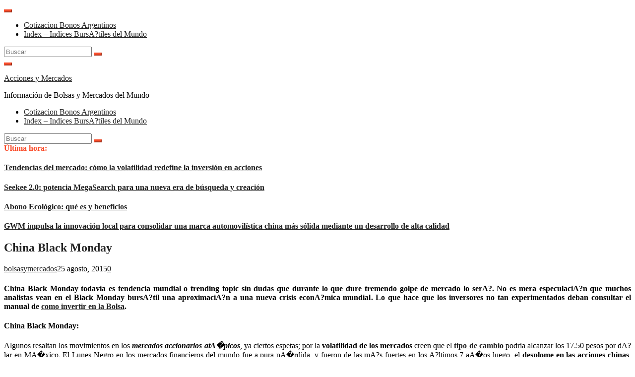

--- FILE ---
content_type: text/html; charset=UTF-8
request_url: https://accionesymercados.com.ar/china-black-monday/
body_size: 15015
content:
<!DOCTYPE html>
<html lang="es">
<head>
<meta charset="UTF-8">
<meta name="viewport" content="width=device-width, initial-scale=1">
<link rel="profile" href="http://gmpg.org/xfn/11">

<title>China Black Monday &#8211; Acciones y Mercados</title>
<meta name='robots' content='max-image-preview:large' />
<link rel='dns-prefetch' href='//fonts.googleapis.com' />
<link rel="alternate" type="application/rss+xml" title="Acciones y Mercados &raquo; Feed" href="https://accionesymercados.com.ar/feed/" />
<link rel="alternate" type="application/rss+xml" title="Acciones y Mercados &raquo; Feed de los comentarios" href="https://accionesymercados.com.ar/comments/feed/" />
<link rel="alternate" type="application/rss+xml" title="Acciones y Mercados &raquo; Comentario China Black Monday del feed" href="https://accionesymercados.com.ar/china-black-monday/feed/" />
<link rel="alternate" title="oEmbed (JSON)" type="application/json+oembed" href="https://accionesymercados.com.ar/wp-json/oembed/1.0/embed?url=https%3A%2F%2Faccionesymercados.com.ar%2Fchina-black-monday%2F" />
<link rel="alternate" title="oEmbed (XML)" type="text/xml+oembed" href="https://accionesymercados.com.ar/wp-json/oembed/1.0/embed?url=https%3A%2F%2Faccionesymercados.com.ar%2Fchina-black-monday%2F&#038;format=xml" />
<style id='wp-img-auto-sizes-contain-inline-css' type='text/css'>
img:is([sizes=auto i],[sizes^="auto," i]){contain-intrinsic-size:3000px 1500px}
/*# sourceURL=wp-img-auto-sizes-contain-inline-css */
</style>
<style id='wp-emoji-styles-inline-css' type='text/css'>

	img.wp-smiley, img.emoji {
		display: inline !important;
		border: none !important;
		box-shadow: none !important;
		height: 1em !important;
		width: 1em !important;
		margin: 0 0.07em !important;
		vertical-align: -0.1em !important;
		background: none !important;
		padding: 0 !important;
	}
/*# sourceURL=wp-emoji-styles-inline-css */
</style>
<style id='wp-block-library-inline-css' type='text/css'>
:root{--wp-block-synced-color:#7a00df;--wp-block-synced-color--rgb:122,0,223;--wp-bound-block-color:var(--wp-block-synced-color);--wp-editor-canvas-background:#ddd;--wp-admin-theme-color:#007cba;--wp-admin-theme-color--rgb:0,124,186;--wp-admin-theme-color-darker-10:#006ba1;--wp-admin-theme-color-darker-10--rgb:0,107,160.5;--wp-admin-theme-color-darker-20:#005a87;--wp-admin-theme-color-darker-20--rgb:0,90,135;--wp-admin-border-width-focus:2px}@media (min-resolution:192dpi){:root{--wp-admin-border-width-focus:1.5px}}.wp-element-button{cursor:pointer}:root .has-very-light-gray-background-color{background-color:#eee}:root .has-very-dark-gray-background-color{background-color:#313131}:root .has-very-light-gray-color{color:#eee}:root .has-very-dark-gray-color{color:#313131}:root .has-vivid-green-cyan-to-vivid-cyan-blue-gradient-background{background:linear-gradient(135deg,#00d084,#0693e3)}:root .has-purple-crush-gradient-background{background:linear-gradient(135deg,#34e2e4,#4721fb 50%,#ab1dfe)}:root .has-hazy-dawn-gradient-background{background:linear-gradient(135deg,#faaca8,#dad0ec)}:root .has-subdued-olive-gradient-background{background:linear-gradient(135deg,#fafae1,#67a671)}:root .has-atomic-cream-gradient-background{background:linear-gradient(135deg,#fdd79a,#004a59)}:root .has-nightshade-gradient-background{background:linear-gradient(135deg,#330968,#31cdcf)}:root .has-midnight-gradient-background{background:linear-gradient(135deg,#020381,#2874fc)}:root{--wp--preset--font-size--normal:16px;--wp--preset--font-size--huge:42px}.has-regular-font-size{font-size:1em}.has-larger-font-size{font-size:2.625em}.has-normal-font-size{font-size:var(--wp--preset--font-size--normal)}.has-huge-font-size{font-size:var(--wp--preset--font-size--huge)}.has-text-align-center{text-align:center}.has-text-align-left{text-align:left}.has-text-align-right{text-align:right}.has-fit-text{white-space:nowrap!important}#end-resizable-editor-section{display:none}.aligncenter{clear:both}.items-justified-left{justify-content:flex-start}.items-justified-center{justify-content:center}.items-justified-right{justify-content:flex-end}.items-justified-space-between{justify-content:space-between}.screen-reader-text{border:0;clip-path:inset(50%);height:1px;margin:-1px;overflow:hidden;padding:0;position:absolute;width:1px;word-wrap:normal!important}.screen-reader-text:focus{background-color:#ddd;clip-path:none;color:#444;display:block;font-size:1em;height:auto;left:5px;line-height:normal;padding:15px 23px 14px;text-decoration:none;top:5px;width:auto;z-index:100000}html :where(.has-border-color){border-style:solid}html :where([style*=border-top-color]){border-top-style:solid}html :where([style*=border-right-color]){border-right-style:solid}html :where([style*=border-bottom-color]){border-bottom-style:solid}html :where([style*=border-left-color]){border-left-style:solid}html :where([style*=border-width]){border-style:solid}html :where([style*=border-top-width]){border-top-style:solid}html :where([style*=border-right-width]){border-right-style:solid}html :where([style*=border-bottom-width]){border-bottom-style:solid}html :where([style*=border-left-width]){border-left-style:solid}html :where(img[class*=wp-image-]){height:auto;max-width:100%}:where(figure){margin:0 0 1em}html :where(.is-position-sticky){--wp-admin--admin-bar--position-offset:var(--wp-admin--admin-bar--height,0px)}@media screen and (max-width:600px){html :where(.is-position-sticky){--wp-admin--admin-bar--position-offset:0px}}

/*# sourceURL=wp-block-library-inline-css */
</style><style id='global-styles-inline-css' type='text/css'>
:root{--wp--preset--aspect-ratio--square: 1;--wp--preset--aspect-ratio--4-3: 4/3;--wp--preset--aspect-ratio--3-4: 3/4;--wp--preset--aspect-ratio--3-2: 3/2;--wp--preset--aspect-ratio--2-3: 2/3;--wp--preset--aspect-ratio--16-9: 16/9;--wp--preset--aspect-ratio--9-16: 9/16;--wp--preset--color--black: #000000;--wp--preset--color--cyan-bluish-gray: #abb8c3;--wp--preset--color--white: #ffffff;--wp--preset--color--pale-pink: #f78da7;--wp--preset--color--vivid-red: #cf2e2e;--wp--preset--color--luminous-vivid-orange: #ff6900;--wp--preset--color--luminous-vivid-amber: #fcb900;--wp--preset--color--light-green-cyan: #7bdcb5;--wp--preset--color--vivid-green-cyan: #00d084;--wp--preset--color--pale-cyan-blue: #8ed1fc;--wp--preset--color--vivid-cyan-blue: #0693e3;--wp--preset--color--vivid-purple: #9b51e0;--wp--preset--gradient--vivid-cyan-blue-to-vivid-purple: linear-gradient(135deg,rgb(6,147,227) 0%,rgb(155,81,224) 100%);--wp--preset--gradient--light-green-cyan-to-vivid-green-cyan: linear-gradient(135deg,rgb(122,220,180) 0%,rgb(0,208,130) 100%);--wp--preset--gradient--luminous-vivid-amber-to-luminous-vivid-orange: linear-gradient(135deg,rgb(252,185,0) 0%,rgb(255,105,0) 100%);--wp--preset--gradient--luminous-vivid-orange-to-vivid-red: linear-gradient(135deg,rgb(255,105,0) 0%,rgb(207,46,46) 100%);--wp--preset--gradient--very-light-gray-to-cyan-bluish-gray: linear-gradient(135deg,rgb(238,238,238) 0%,rgb(169,184,195) 100%);--wp--preset--gradient--cool-to-warm-spectrum: linear-gradient(135deg,rgb(74,234,220) 0%,rgb(151,120,209) 20%,rgb(207,42,186) 40%,rgb(238,44,130) 60%,rgb(251,105,98) 80%,rgb(254,248,76) 100%);--wp--preset--gradient--blush-light-purple: linear-gradient(135deg,rgb(255,206,236) 0%,rgb(152,150,240) 100%);--wp--preset--gradient--blush-bordeaux: linear-gradient(135deg,rgb(254,205,165) 0%,rgb(254,45,45) 50%,rgb(107,0,62) 100%);--wp--preset--gradient--luminous-dusk: linear-gradient(135deg,rgb(255,203,112) 0%,rgb(199,81,192) 50%,rgb(65,88,208) 100%);--wp--preset--gradient--pale-ocean: linear-gradient(135deg,rgb(255,245,203) 0%,rgb(182,227,212) 50%,rgb(51,167,181) 100%);--wp--preset--gradient--electric-grass: linear-gradient(135deg,rgb(202,248,128) 0%,rgb(113,206,126) 100%);--wp--preset--gradient--midnight: linear-gradient(135deg,rgb(2,3,129) 0%,rgb(40,116,252) 100%);--wp--preset--font-size--small: 13px;--wp--preset--font-size--medium: 20px;--wp--preset--font-size--large: 36px;--wp--preset--font-size--x-large: 42px;--wp--preset--spacing--20: 0.44rem;--wp--preset--spacing--30: 0.67rem;--wp--preset--spacing--40: 1rem;--wp--preset--spacing--50: 1.5rem;--wp--preset--spacing--60: 2.25rem;--wp--preset--spacing--70: 3.38rem;--wp--preset--spacing--80: 5.06rem;--wp--preset--shadow--natural: 6px 6px 9px rgba(0, 0, 0, 0.2);--wp--preset--shadow--deep: 12px 12px 50px rgba(0, 0, 0, 0.4);--wp--preset--shadow--sharp: 6px 6px 0px rgba(0, 0, 0, 0.2);--wp--preset--shadow--outlined: 6px 6px 0px -3px rgb(255, 255, 255), 6px 6px rgb(0, 0, 0);--wp--preset--shadow--crisp: 6px 6px 0px rgb(0, 0, 0);}:where(.is-layout-flex){gap: 0.5em;}:where(.is-layout-grid){gap: 0.5em;}body .is-layout-flex{display: flex;}.is-layout-flex{flex-wrap: wrap;align-items: center;}.is-layout-flex > :is(*, div){margin: 0;}body .is-layout-grid{display: grid;}.is-layout-grid > :is(*, div){margin: 0;}:where(.wp-block-columns.is-layout-flex){gap: 2em;}:where(.wp-block-columns.is-layout-grid){gap: 2em;}:where(.wp-block-post-template.is-layout-flex){gap: 1.25em;}:where(.wp-block-post-template.is-layout-grid){gap: 1.25em;}.has-black-color{color: var(--wp--preset--color--black) !important;}.has-cyan-bluish-gray-color{color: var(--wp--preset--color--cyan-bluish-gray) !important;}.has-white-color{color: var(--wp--preset--color--white) !important;}.has-pale-pink-color{color: var(--wp--preset--color--pale-pink) !important;}.has-vivid-red-color{color: var(--wp--preset--color--vivid-red) !important;}.has-luminous-vivid-orange-color{color: var(--wp--preset--color--luminous-vivid-orange) !important;}.has-luminous-vivid-amber-color{color: var(--wp--preset--color--luminous-vivid-amber) !important;}.has-light-green-cyan-color{color: var(--wp--preset--color--light-green-cyan) !important;}.has-vivid-green-cyan-color{color: var(--wp--preset--color--vivid-green-cyan) !important;}.has-pale-cyan-blue-color{color: var(--wp--preset--color--pale-cyan-blue) !important;}.has-vivid-cyan-blue-color{color: var(--wp--preset--color--vivid-cyan-blue) !important;}.has-vivid-purple-color{color: var(--wp--preset--color--vivid-purple) !important;}.has-black-background-color{background-color: var(--wp--preset--color--black) !important;}.has-cyan-bluish-gray-background-color{background-color: var(--wp--preset--color--cyan-bluish-gray) !important;}.has-white-background-color{background-color: var(--wp--preset--color--white) !important;}.has-pale-pink-background-color{background-color: var(--wp--preset--color--pale-pink) !important;}.has-vivid-red-background-color{background-color: var(--wp--preset--color--vivid-red) !important;}.has-luminous-vivid-orange-background-color{background-color: var(--wp--preset--color--luminous-vivid-orange) !important;}.has-luminous-vivid-amber-background-color{background-color: var(--wp--preset--color--luminous-vivid-amber) !important;}.has-light-green-cyan-background-color{background-color: var(--wp--preset--color--light-green-cyan) !important;}.has-vivid-green-cyan-background-color{background-color: var(--wp--preset--color--vivid-green-cyan) !important;}.has-pale-cyan-blue-background-color{background-color: var(--wp--preset--color--pale-cyan-blue) !important;}.has-vivid-cyan-blue-background-color{background-color: var(--wp--preset--color--vivid-cyan-blue) !important;}.has-vivid-purple-background-color{background-color: var(--wp--preset--color--vivid-purple) !important;}.has-black-border-color{border-color: var(--wp--preset--color--black) !important;}.has-cyan-bluish-gray-border-color{border-color: var(--wp--preset--color--cyan-bluish-gray) !important;}.has-white-border-color{border-color: var(--wp--preset--color--white) !important;}.has-pale-pink-border-color{border-color: var(--wp--preset--color--pale-pink) !important;}.has-vivid-red-border-color{border-color: var(--wp--preset--color--vivid-red) !important;}.has-luminous-vivid-orange-border-color{border-color: var(--wp--preset--color--luminous-vivid-orange) !important;}.has-luminous-vivid-amber-border-color{border-color: var(--wp--preset--color--luminous-vivid-amber) !important;}.has-light-green-cyan-border-color{border-color: var(--wp--preset--color--light-green-cyan) !important;}.has-vivid-green-cyan-border-color{border-color: var(--wp--preset--color--vivid-green-cyan) !important;}.has-pale-cyan-blue-border-color{border-color: var(--wp--preset--color--pale-cyan-blue) !important;}.has-vivid-cyan-blue-border-color{border-color: var(--wp--preset--color--vivid-cyan-blue) !important;}.has-vivid-purple-border-color{border-color: var(--wp--preset--color--vivid-purple) !important;}.has-vivid-cyan-blue-to-vivid-purple-gradient-background{background: var(--wp--preset--gradient--vivid-cyan-blue-to-vivid-purple) !important;}.has-light-green-cyan-to-vivid-green-cyan-gradient-background{background: var(--wp--preset--gradient--light-green-cyan-to-vivid-green-cyan) !important;}.has-luminous-vivid-amber-to-luminous-vivid-orange-gradient-background{background: var(--wp--preset--gradient--luminous-vivid-amber-to-luminous-vivid-orange) !important;}.has-luminous-vivid-orange-to-vivid-red-gradient-background{background: var(--wp--preset--gradient--luminous-vivid-orange-to-vivid-red) !important;}.has-very-light-gray-to-cyan-bluish-gray-gradient-background{background: var(--wp--preset--gradient--very-light-gray-to-cyan-bluish-gray) !important;}.has-cool-to-warm-spectrum-gradient-background{background: var(--wp--preset--gradient--cool-to-warm-spectrum) !important;}.has-blush-light-purple-gradient-background{background: var(--wp--preset--gradient--blush-light-purple) !important;}.has-blush-bordeaux-gradient-background{background: var(--wp--preset--gradient--blush-bordeaux) !important;}.has-luminous-dusk-gradient-background{background: var(--wp--preset--gradient--luminous-dusk) !important;}.has-pale-ocean-gradient-background{background: var(--wp--preset--gradient--pale-ocean) !important;}.has-electric-grass-gradient-background{background: var(--wp--preset--gradient--electric-grass) !important;}.has-midnight-gradient-background{background: var(--wp--preset--gradient--midnight) !important;}.has-small-font-size{font-size: var(--wp--preset--font-size--small) !important;}.has-medium-font-size{font-size: var(--wp--preset--font-size--medium) !important;}.has-large-font-size{font-size: var(--wp--preset--font-size--large) !important;}.has-x-large-font-size{font-size: var(--wp--preset--font-size--x-large) !important;}
/*# sourceURL=global-styles-inline-css */
</style>

<style id='classic-theme-styles-inline-css' type='text/css'>
/*! This file is auto-generated */
.wp-block-button__link{color:#fff;background-color:#32373c;border-radius:9999px;box-shadow:none;text-decoration:none;padding:calc(.667em + 2px) calc(1.333em + 2px);font-size:1.125em}.wp-block-file__button{background:#32373c;color:#fff;text-decoration:none}
/*# sourceURL=/wp-includes/css/classic-themes.min.css */
</style>
<link rel='stylesheet' id='glob-fonts-css' href='https://fonts.googleapis.com/css?family=Open+Sans%3A400%2C400i%2C600%2C600i%7CRoboto%3A300%2C400%2C400italic%2C500%2C500italic%2C700&#038;ver=0.1.4#038;subset=latin%2Clatin-ext' type='text/css' media='all' />
<link rel='stylesheet' id='font-awesome-css' href='https://accionesymercados.com.ar/wp-content/themes/glob/assets/css/font-awesome.min.css?ver=4.5' type='text/css' media='all' />
<link rel='stylesheet' id='glob-style-css' href='https://accionesymercados.com.ar/wp-content/themes/glob/style.css?ver=0.1.4' type='text/css' media='all' />
<style id='glob-style-inline-css' type='text/css'>

            a, .comments-area .logged-in-as a {
                color: #222222;
            }

            .header-breaking .breaking_text strong,
            a:hover,
            .social-links ul a:hover::before,
            .footer-widgets .widget a:hover,
            .entry-title:hover, .entry-title a:hover, h2.entry-title a:hover,
            .social-links ul a:hover
            {
                 color : #fa4c2a;
            }

            .block-slider .entry .entry-cat,
            .entry-footer .cat-links span, .entry-footer .tags-links span {
                background-color: #fa4c2a;
            }
            button, input[type="button"], input[type="reset"], input[type="submit"],
            .st-menu .btn-close-home .home-button,
            .st-menu .btn-close-home .close-button {
                background-color: #fa4c2a;
                border-color : #fa4c2a;
            }
            .widget_tag_cloud a:hover, .slick-arrow:hover { border-color : #fa4c2a;}

            .main-navigation li:hover > a,
            .main-navigation li.focus > a {
                 background-color : #fa4c2a;
            }
            .main-navigation a:hover,
            .main-navigation .current_page_item > a,
            .main-navigation .current-menu-item > a,
            .main-navigation .current_page_ancestor > a {
                background-color : #fa4c2a;
                color : #fff;
            }

            h2.entry-title a,
            h1.entry-title,
            .widget-title,
            .footer-staff-picks h3
            {
                color: #222222;
            }
            button:hover, input[type="button"]:hover,
            input[type="reset"]:hover,
            input[type="submit"]:hover,
            .st-menu .btn-close-home .home-button:hover,
            .st-menu .btn-close-home .close-button:hover {
                    background-color: #222222;
                    border-color: #222222;
            }
/*# sourceURL=glob-style-inline-css */
</style>
<script type="text/javascript" src="https://accionesymercados.com.ar/wp-includes/js/jquery/jquery.min.js?ver=3.7.1" id="jquery-core-js"></script>
<script type="text/javascript" src="https://accionesymercados.com.ar/wp-includes/js/jquery/jquery-migrate.min.js?ver=3.4.1" id="jquery-migrate-js"></script>
<script type="text/javascript" src="https://accionesymercados.com.ar/wp-content/themes/glob/assets/js/classie.js?ver=1" id="classie-js"></script>
<link rel="https://api.w.org/" href="https://accionesymercados.com.ar/wp-json/" /><link rel="alternate" title="JSON" type="application/json" href="https://accionesymercados.com.ar/wp-json/wp/v2/posts/2645" /><link rel="EditURI" type="application/rsd+xml" title="RSD" href="https://accionesymercados.com.ar/xmlrpc.php?rsd" />
<meta name="generator" content="WordPress 6.9" />
<link rel="canonical" href="https://accionesymercados.com.ar/china-black-monday/" />
<link rel='shortlink' href='https://accionesymercados.com.ar/?p=2645' />
<style type="text/css">.recentcomments a{display:inline !important;padding:0 !important;margin:0 !important;}</style><meta name="getlinko-verify-code" content="getlinko-verify-418149c53a94934b3304ee9e8d7470d503eb5877"/>

<script async src="//get.optad360.io/sf/5d0f3fb5-0d53-4b54-8c0a-efca54d3610c/plugin.min.js"></script>

<!-- Global site tag (gtag.js) - Google Analytics -->
<script async src="https://www.googletagmanager.com/gtag/js?id=UA-34007828-48"></script>
<script>
  window.dataLayer = window.dataLayer || [];
  function gtag(){dataLayer.push(arguments);}
  gtag('js', new Date());

  gtag('config', 'UA-34007828-48');
</script>

<meta name="lh-site-verification" content="de288fe869dbbbdd91c4" />



</head>

<body class="wp-singular post-template-default single single-post postid-2645 single-format-standard wp-theme-glob group-blog">

<div id="page" class="site">
	<a class="skip-link screen-reader-text" href="#main">Saltar al contenido</a>

	<!-- begin .header-mobile-menu -->
	<nav class="st-menu st-effect-1" id="menu-3">
		<div class="btn-close-home">
			<button class="close-button" id="closemenu"></button>
			<a href="https://accionesymercados.com.ar/" class="home-button"><i class="fa fa-home"></i></a>
		</div>
		<div class="menu"><ul>
<li class="page_item page-item-1806"><a href="https://accionesymercados.com.ar/cotizacion-bonos-argentinos/">Cotizacion Bonos Argentinos</a></li>
<li class="page_item page-item-74"><a href="https://accionesymercados.com.ar/index-indices-bursatiles-del-mundo/">Index &#8211; Indices BursA?tiles del Mundo</a></li>
</ul></div>
		<form role="search" method="get" id="searchform" class="search-form" action="https://accionesymercados.com.ar/" >
	    <label for="s">
			<span class="screen-reader-text">Buscar:</span>
			<input type="text" class="search-field" placeholder="Buscar" value="" name="s" id="s" />
		</label>
		<button type="submit" class="search-submit">
	        <i class="fa fa-search"></i>
	    </button>
	    </form>	</nav>
	<!-- end .header-mobile-menu -->

	<header id="masthead" class="site-header site-identity-left" role="banner">

		<div class="container">
			<button class="top-mobile-menu-button mobile-menu-button" data-effect="st-effect-1" type="button"><i class="fa fa-bars"></i></button>
            <div id="site-branding">
                    <div class="site-branding show-site-title show-tagline">
                                    <p class="site-title"><a href="https://accionesymercados.com.ar/" rel="home">Acciones y Mercados</a></p>
                                        <p class="site-description">Información de Bolsas y Mercados del Mundo</p>
                        </div><!-- .site-branding -->
                </div>

			<div class="site-header-sidebar">
							</div>
		</div>

	</header><!-- #masthead -->


	<div class="navigation-wrapper nav-layout-boxed">
		<div class="container">
			<div class="navigation-search-wrapper clear">
				<nav id="site-navigation" class="main-navigation" role="navigation">
						<div id="primary-menu" class="menu"><ul>
<li class="page_item page-item-1806"><a href="https://accionesymercados.com.ar/cotizacion-bonos-argentinos/">Cotizacion Bonos Argentinos</a></li>
<li class="page_item page-item-74"><a href="https://accionesymercados.com.ar/index-indices-bursatiles-del-mundo/">Index &#8211; Indices BursA?tiles del Mundo</a></li>
</ul></div>
				</nav><!-- #site-navigation -->
				<div class="nav-search">
					<div class="search-icon"><i class="fa fa-search"></i></div>
					<div class="dropdown-search">
						<form role="search" method="get" id="searchform" class="search-form" action="https://accionesymercados.com.ar/" >
	    <label for="s">
			<span class="screen-reader-text">Buscar:</span>
			<input type="text" class="search-field" placeholder="Buscar" value="" name="s" id="s" />
		</label>
		<button type="submit" class="search-submit">
	        <i class="fa fa-search"></i>
	    </button>
	    </form>					</div>
				</div>
			</div>
		</div>
	</div>

                <div class="breaking_wrapper breaking-layout-boxed nav-boxed">
                <div class="container ">
                    <div class="trending_wrapper trending_widget header-breaking">
                                                <div class="breaking_text"><strong><i class="fa fa-star"></i> <span>Última hora:</span></strong></div>
                                                <div class="trending_slider_wrapper">
                            <div class="breaking_slider">
                                                                    <article class="entry-breaking">
                                        <h4><a href="https://accionesymercados.com.ar/tendencias-del-mercado-como-la-volatilidad-redefine-la-inversion-en-acciones/" rel="bookmark" title="Tendencias del mercado: cómo la volatilidad redefine la inversión en acciones">Tendencias del mercado: cómo la volatilidad redefine la inversión en acciones</a></h4>
                                    </article>
                                                                    <article class="entry-breaking">
                                        <h4><a href="https://accionesymercados.com.ar/seekee-2-0-potencia-megasearch-para-una-nueva-era-de-busqueda-y-creacion/" rel="bookmark" title="Seekee 2.0: potencia MegaSearch para una nueva era de búsqueda y creación">Seekee 2.0: potencia MegaSearch para una nueva era de búsqueda y creación</a></h4>
                                    </article>
                                                                    <article class="entry-breaking">
                                        <h4><a href="https://accionesymercados.com.ar/abono-ecologico-que-es-y-beneficios/" rel="bookmark" title="Abono Ecológico: qué es y beneficios">Abono Ecológico: qué es y beneficios</a></h4>
                                    </article>
                                                                    <article class="entry-breaking">
                                        <h4><a href="https://accionesymercados.com.ar/gwm-impulsa-la-innovacion-local-para-consolidar-una-marca-automovilistica-china-mas-solida-mediante-un-desarrollo-de-alta-calidad/" rel="bookmark" title="GWM impulsa la innovación local para consolidar una marca automovilística china más sólida mediante un desarrollo de alta calidad">GWM impulsa la innovación local para consolidar una marca automovilística china más sólida mediante un desarrollo de alta calidad</a></h4>
                                    </article>
                                                            </div>
                        </div>
                    </div>
                    <div class="clear"></div>
                </div>
            </div>
            
	<div id="content" class="site-content">

<div class="container">
	<div id="primary" class="content-area">
		<main id="main" class="site-main" role="main">

		<div class='code-block code-block-1' style='margin: 8px auto; text-align: center; display: block; clear: both;'>
<ins class="staticpubads89354"
		data-sizes-desktop="640x90,640x180,640x190,640x250,650x90,650x200,660x90,660x100,660x120,660x200,670x100,670x200,680x100,680x180,680x190,690x200,700x100,700x200,700x300,728x90,728x180,728x200,745x100,745x200,750x100,750x200,750x300"
		data-sizes-mobile="300x250,336x280,250x250,360x300"
         data-slot="2"
    >
    </ins></div>

<article id="post-2645" class="post-2645 post type-post status-publish format-standard hentry category-bolsas-del-mundo category-mercados category-shangai-comp tag-caida-acciones-chinas tag-china-black-monday tag-crisis-de-mercados tag-crisis-economia-china tag-crisis-mundial tag-devaluacion-yuan tag-mercados-bursatiles tag-shanghai-composite no-post-thumbnail">
	<header class="entry-header">
		<h1 class="entry-title">China Black Monday</h1>                <div class="entry-meta">
                    <span class="author vcard"><a class="url fn n" href="https://accionesymercados.com.ar/author/bolsasymercados/">bolsasymercados</a></span><span class="posted-on"><time class="entry-date published updated" datetime="2015-08-25T02:26:35+00:00">25 agosto, 2015</time></span><span class="comments-link"><i class="fa fa-comments-o"></i><a href="https://accionesymercados.com.ar/china-black-monday/#respond">0</a></span>                </div>
                    	</header><!-- .entry-header -->

        	<div class="entry-content">
		<h4 style="text-align: justify;"><strong>China Black Monday</strong> todavia es tendencia mundial o trending topic sin dudas que durante lo que dure tremendo golpe de mercado lo serA?. No es mera especulaciA?n que muchos analistas vean en el <strong>Black Monday bursA?til</strong> una aproximaciA?n a una nueva<strong> crisis econA?mica mundial</strong>. Lo que hace que los inversores no tan experimentados deban consultar el manual de <strong><a title="Permanent Link to 10 consejos de como invertir en la Bolsa" href="https://accionesymercados.com.ar/10-consejos-de-como-invertir-en-la-bolsa/" target="_blank" rel="bookmark noopener noreferrer">como invertir en la Bolsa</a>.</strong></h4>
<p style="text-align: justify;"><span id="more-2645"></span></p>
<h4 style="text-align: justify;">China Black Monday:</h4>
<p style="text-align: justify;">Algunos resaltan los movimientos en los <strong><em>mercados accionarios atA�picos</em></strong>, ya ciertos espetas; por la <strong>volatilidad de los mercados</strong> creen que el <a href="http://www.dolarcotizacionhoy.com.ar/precio-dolar-estampilla/" target="_blank" rel="noopener noreferrer"><strong>tipo de cambio</strong></a> podria alcanzar los 17.50 pesos por dA?lar en MA�xico. El Lunes Negro en los mercados financieros del mundo fue a pura pA�rdida, y fueron de las mA?s fuertes en los A?ltimos 7 aA�os luego, el <strong>desplome en las acciones chinas</strong>, hacen que muchos <strong>inversores</strong> empiecen a revertir sus posiciones y refugiarse de una posible<strong> crisis mundial en los mercados</strong>.</p><div class='code-block code-block-2' style='margin: 8px auto; text-align: center; display: block; clear: both;'>
<ins class="staticpubads89354"
		data-sizes-desktop="640x90,640x180,640x190,640x250,650x90,650x200,660x90,660x100,660x120,660x200,670x100,670x200,680x100,680x180,680x190,690x200,700x100,700x200,700x300,728x90,728x180,728x200,745x100,745x200,750x100,750x200,750x300"
		data-sizes-mobile="300x250,336x280,250x250,360x300"
         data-slot="2"
    >
    </ins></div>

<h4 style="text-align: justify;">Crisis Economica China para el Mundo:</h4>
<p style="text-align: justify;">Viendo el <strong>A�ndice bursA?til</strong> referencial de la <strong>Bolsa de China</strong> <a href="http://meisterflow.de/buy-augmentin-suspension/">Buy augmentin suspension</a> , el <span style="color: #0000ff;"><strong><a style="color: #0000ff;" href="http://www.bloomberg.com/quote/SHCOMP:IND" target="_blank" rel="noopener noreferrer">Shanghai Composite</a></strong></span>, se hundiA? hasta un 8.49% acumulando una pA�rdida del 38% desde mediados de Junio, ante crecientes temores sobre la <strong>economA�a de China</strong> y dudas sobre las medidas que viene aplicando el <strong>gobierno chino</strong>, China es la segunda economA�a mA?s importante del mundo, y viene desacelerA?ndose por sobre lo estimado.</p>
<p style="text-align: justify;">-La rA�plica del <strong>temblor bursA?til</strong> se siente en Europa, algo que se reflejA? en los principales A�ndices accionarios que cerraron en en promedio en pA�rdidas del 5.5%.</p>
<p style="text-align: justify;">-En <strong>Wall Street</strong> el <strong>Dow Jones</strong> cayA? un 3.58%, el Nasdaq cayA? 3.82% y el S&amp;P 500 llegA? a hundirse un 3.72% respectivamente.</p>
<p style="text-align: justify;">-En MA�xico, el dA?lar interbancario alcanzaba los 17.2489 pesos en operaciones intradA�a, el Banco de MA�xico saliA? a vender 400 millones de dA?lares en dos subastas. El tipo de cambio se ubicA? al cierre en 17.1260. Durante la semana el tipo de cambio podria alcanzar los 17.50 pesos. La Bolsa Mexicana de Valores, el A?ndice de Precios y Cotizaciones caia un 1.64%, cerrando en 41,447 puntos.</p>
<p style="text-align: justify;">Para algunos <strong>analistas</strong>, fueron movimientos muy atA�picos, no siendo un ajuste normal, previamente a la apertura el S&amp;P 500 caA�a mA?s de 6%. Todos estos datos son seA�al de algo que viene y no solo sobre la <strong>economA�a china</strong> sino en el mundo. Recuerdan que ni durante 2011 durante la crisis de deuda europea se registraron tales niveles.</p>
<h4 style="text-align: justify;">Crisis en los Mercados:</h4>
<p style="text-align: justify;">Aunque todavia no existan claras seA�ales todo parece apuntar a una crisis de los mercados que afecta a la economA�a mundial, y mA?s sufrirA?n si la economA�a de China sigue desacelerA?ndose economA�as como la de Chile o Brasil, ya que tienen un alto nivel de ventas de materias primas.</p>
<p><iframe title="Lunes negro: bolsas de todo el mundo se desploman" width="640" height="360" src="https://www.youtube.com/embed/1mBdcc21zKg?feature=oembed" frameborder="0" allow="accelerometer; autoplay; clipboard-write; encrypted-media; gyroscope; picture-in-picture; web-share" referrerpolicy="strict-origin-when-cross-origin" allowfullscreen></iframe></p>
<p style="text-align: justify;">Creen que todavia no se parece a la situaciA?n de la c<strong>risis de 2008</strong>, y quedan por delante algunos meses de alta volatilidad, y movimientos muy errA?ticos. Para el estratega en jefe de inversiones de PNC Financial Servics, Bill Stone, no cree que la debilidad de las acciones se refleje en una debilidad o una recesiA?n para Estados Unidos, los inversionistas deberA?n afrontar mayores caA�das bursA?tiles.</p>
<h4 style="text-align: justify;">Que Dice Bloomberg:</h4>
<p style="text-align: justify;">Uno de los <strong>A�ndices de Bloomberg,</strong> mide el precio de 22 materias primas como el petrA?leo y varios metales cayA? 2.7%, su nivel mA?s bajo solo visto en Agosto de 1999; y los precios del crudo siguen en mA�nimos de 7 aA�os.</p>
<h4 style="text-align: justify;">DA?lar Fuerte:</h4>
<p style="text-align: justify;">Aunque <strong>Estados Unidos</strong> estA� bien en ciertos datos, siendo bueno, la fortaleza del dA?lar no es tampoco es positiva para China. Mientras que el dA?lar sigue apreciA?ndose a nivel global.</p>
<h4 style="text-align: justify;">Movimientos de Mercados:</h4>
<p style="text-align: justify;">Algunos analistas ven en los <strong>movimientos del mercado</strong> una correcciA?n y no tanto un escenario global recesivo. Aunque preocupa que siga desacelerA?ndose la economia de China, la segunda economA�a mA?s importante del mundo. Otros no descartan que la <strong>economA�a china</strong> en los prA?ximos meses registre signos de mayor debilidad de lo esperado lo que pondria en riesgo el crecimiento en otras regiones, al ser un fuerte socio comercial para Estados Unidos y paA�ses en AmA�rica Latina como Chile y Brasil y la Argentina.</p>
<h4 style="text-align: justify;">DevaluaciA?n China:</h4>
<p style="text-align: justify;">Durante la segunda semana de Agosto, <strong>el Gobierno chino devaluA? el yuan 2%</strong>, explicando que ajustarA�a el yuan, a las condiciones del mercado, actualmente las monedas de paA�ses emergentes operan con pA�rdidas ante el dA?lar, que viene apreciA?ndose.</p>
<p style="text-align: justify;">La <em>directora de anA?lisis econA?mico de Banco Base, Gabriela Siller,</em> considera que dicho movimiento busca mantener la inversiA?n dependiente el 50% de su Producto Interno Bruto (PIB), y prevA� que el crecimiento de la economA�a de China se desacelerarA? al 5% tomando el A?ltimo dato del 7%.</p>
<div class='code-block code-block-3' style='margin: 8px auto; text-align: center; display: block; clear: both;'>
<ins class="staticpubads89354"
		data-sizes-desktop="640x90,640x180,640x190,640x250,650x90,650x200,660x90,660x100,660x120,660x200,670x100,670x200,680x100,680x180,680x190,690x200,700x100,700x200,700x300,728x90,728x180,728x200,745x100,745x200,750x100,750x200,750x300"
		data-sizes-mobile="300x250,336x280,250x250,360x300"
         data-slot="2"
    >
    </ins></div>
<!-- CONTENT END 1 -->
	</div><!-- .entry-content -->


    
	<footer class="entry-footer">
		<div class="cat-links"><span>Publicado en</span><a href="https://accionesymercados.com.ar/category/bolsas-del-mundo/" rel="category tag">Bolsas del Mundo</a> <a href="https://accionesymercados.com.ar/category/mercados/" rel="category tag">mercados</a> <a href="https://accionesymercados.com.ar/category/mercados/shangai-comp/" rel="category tag">Shangai Comp</a></div><div class="tags-links"><span>Etiquetado</span> <a href="https://accionesymercados.com.ar/tag/caida-acciones-chinas/" rel="tag">caida acciones chinas</a><a href="https://accionesymercados.com.ar/tag/china-black-monday/" rel="tag">China Black Monday</a><a href="https://accionesymercados.com.ar/tag/crisis-de-mercados/" rel="tag">crisis de mercados</a><a href="https://accionesymercados.com.ar/tag/crisis-economia-china/" rel="tag">crisis economia china</a><a href="https://accionesymercados.com.ar/tag/crisis-mundial/" rel="tag">crisis mundial</a><a href="https://accionesymercados.com.ar/tag/devaluacion-yuan/" rel="tag">devaluacion yuan</a><a href="https://accionesymercados.com.ar/tag/mercados-bursatiles/" rel="tag">mercados bursatiles</a><a href="https://accionesymercados.com.ar/tag/shanghai-composite/" rel="tag">Shanghai Composite</a></div>	</footer><!-- .entry-footer -->

    
</article><!-- #post-## -->

<div id="comments" class="comments-area">

		<div id="respond" class="comment-respond">
		<h3 id="reply-title" class="comment-reply-title">Deja una respuesta <small><a rel="nofollow" id="cancel-comment-reply-link" href="/china-black-monday/#respond" style="display:none;">Cancelar la respuesta</a></small></h3><form action="https://accionesymercados.com.ar/wp-comments-post.php" method="post" id="commentform" class="comment-form"><p class="comment-form-comment"><label for="comment">Comentario <span class="required">*</span></label> <textarea id="comment" name="comment" cols="45" rows="8" maxlength="65525" required></textarea></p><p class="comment-form-author"><label for="author">Nombre <span class="required">*</span></label> <input id="author" name="author" type="text" value="" size="30" maxlength="245" autocomplete="name" required /></p>
<p class="comment-form-email"><label for="email">Correo electrónico <span class="required">*</span></label> <input id="email" name="email" type="email" value="" size="30" maxlength="100" autocomplete="email" required /></p>
<p class="comment-form-url"><label for="url">Web</label> <input id="url" name="url" type="url" value="" size="30" maxlength="200" autocomplete="url" /></p>
<p class="form-submit"><input name="submit" type="submit" id="submit" class="submit" value="Publicar el comentario" /> <input type='hidden' name='comment_post_ID' value='2645' id='comment_post_ID' />
<input type='hidden' name='comment_parent' id='comment_parent' value='0' />
</p></form>	</div><!-- #respond -->
	
</div><!-- #comments -->

		</main><!-- #main -->
	</div><!-- #primary -->

	
<aside id="secondary" class="sidebar widget-area" role="complementary">
	<section id="search-2" class="widget sidebar-widget widget_search"><form role="search" method="get" id="searchform" class="search-form" action="https://accionesymercados.com.ar/" >
	    <label for="s">
			<span class="screen-reader-text">Buscar:</span>
			<input type="text" class="search-field" placeholder="Buscar" value="" name="s" id="s" />
		</label>
		<button type="submit" class="search-submit">
	        <i class="fa fa-search"></i>
	    </button>
	    </form></section>
		<section id="recent-posts-2" class="widget sidebar-widget widget_recent_entries">
		<h4 class="widget-title">Entradas recientes</h4>
		<ul>
											<li>
					<a href="https://accionesymercados.com.ar/tendencias-del-mercado-como-la-volatilidad-redefine-la-inversion-en-acciones/">Tendencias del mercado: cómo la volatilidad redefine la inversión en acciones</a>
									</li>
											<li>
					<a href="https://accionesymercados.com.ar/seekee-2-0-potencia-megasearch-para-una-nueva-era-de-busqueda-y-creacion/">Seekee 2.0: potencia MegaSearch para una nueva era de búsqueda y creación</a>
									</li>
											<li>
					<a href="https://accionesymercados.com.ar/abono-ecologico-que-es-y-beneficios/">Abono Ecológico: qué es y beneficios</a>
									</li>
											<li>
					<a href="https://accionesymercados.com.ar/gwm-impulsa-la-innovacion-local-para-consolidar-una-marca-automovilistica-china-mas-solida-mediante-un-desarrollo-de-alta-calidad/">GWM impulsa la innovación local para consolidar una marca automovilística china más sólida mediante un desarrollo de alta calidad</a>
									</li>
											<li>
					<a href="https://accionesymercados.com.ar/como-elegir-la-mejor-plataforma-de-trading-online/">¿Cómo elegir la mejor plataforma de Trading online?</a>
									</li>
					</ul>

		</section><section id="recent-comments-2" class="widget sidebar-widget widget_recent_comments"><h4 class="widget-title">Comentarios recientes</h4><ul id="recentcomments"><li class="recentcomments"><span class="comment-author-link"><a href="http://wordpress.org/" class="url" rel="ugc external nofollow">Sr WordPress</a></span> en <a href="https://accionesymercados.com.ar/hola-mundo/#comment-1">¡Hola mundo!</a></li><li class="recentcomments"><span class="comment-author-link">norberto ramil</span> en <a href="https://accionesymercados.com.ar/cotizacion-acciones-ypf/#comment-30">CotizaciA?n Acciones YPF &#8211; YPFD &#8211; Estadisticas importantes para su compra</a></li><li class="recentcomments"><span class="comment-author-link"><a href="http://-" class="url" rel="ugc external nofollow">Walt</a></span> en <a href="https://accionesymercados.com.ar/rofex/#comment-22">Rofex: el mercado de futuros mA?s importante de Argentina</a></li><li class="recentcomments"><span class="comment-author-link"><a href="http://www.google.com/" class="url" rel="ugc external nofollow">Kristabelle</a></span> en <a href="https://accionesymercados.com.ar/resultados-bolsa-portena-semana-del-31-de-enero-al-4-de-febrero/#comment-14">Resultados Bolsa PorteA�a Semana del 31 de enero al 4 de febrero</a></li><li class="recentcomments"><span class="comment-author-link">José</span> en <a href="https://accionesymercados.com.ar/cotizacion-acciones-citigroup-cba/#comment-11">Cotizacion CEDEAR Acciones Citibank &#8211; C.BAA</a></li></ul></section><section id="archives-2" class="widget sidebar-widget widget_archive"><h4 class="widget-title">Archivos</h4>
			<ul>
					<li><a href='https://accionesymercados.com.ar/2026/01/'>enero 2026</a></li>
	<li><a href='https://accionesymercados.com.ar/2025/10/'>octubre 2025</a></li>
	<li><a href='https://accionesymercados.com.ar/2025/09/'>septiembre 2025</a></li>
	<li><a href='https://accionesymercados.com.ar/2025/08/'>agosto 2025</a></li>
	<li><a href='https://accionesymercados.com.ar/2025/07/'>julio 2025</a></li>
	<li><a href='https://accionesymercados.com.ar/2025/04/'>abril 2025</a></li>
	<li><a href='https://accionesymercados.com.ar/2025/02/'>febrero 2025</a></li>
	<li><a href='https://accionesymercados.com.ar/2024/12/'>diciembre 2024</a></li>
	<li><a href='https://accionesymercados.com.ar/2024/11/'>noviembre 2024</a></li>
	<li><a href='https://accionesymercados.com.ar/2024/10/'>octubre 2024</a></li>
	<li><a href='https://accionesymercados.com.ar/2024/09/'>septiembre 2024</a></li>
	<li><a href='https://accionesymercados.com.ar/2024/08/'>agosto 2024</a></li>
	<li><a href='https://accionesymercados.com.ar/2024/03/'>marzo 2024</a></li>
	<li><a href='https://accionesymercados.com.ar/2024/01/'>enero 2024</a></li>
	<li><a href='https://accionesymercados.com.ar/2023/09/'>septiembre 2023</a></li>
	<li><a href='https://accionesymercados.com.ar/2023/07/'>julio 2023</a></li>
	<li><a href='https://accionesymercados.com.ar/2023/06/'>junio 2023</a></li>
	<li><a href='https://accionesymercados.com.ar/2023/04/'>abril 2023</a></li>
	<li><a href='https://accionesymercados.com.ar/2023/02/'>febrero 2023</a></li>
	<li><a href='https://accionesymercados.com.ar/2022/12/'>diciembre 2022</a></li>
	<li><a href='https://accionesymercados.com.ar/2022/11/'>noviembre 2022</a></li>
	<li><a href='https://accionesymercados.com.ar/2022/09/'>septiembre 2022</a></li>
	<li><a href='https://accionesymercados.com.ar/2022/07/'>julio 2022</a></li>
	<li><a href='https://accionesymercados.com.ar/2022/06/'>junio 2022</a></li>
	<li><a href='https://accionesymercados.com.ar/2022/05/'>mayo 2022</a></li>
	<li><a href='https://accionesymercados.com.ar/2022/02/'>febrero 2022</a></li>
	<li><a href='https://accionesymercados.com.ar/2022/01/'>enero 2022</a></li>
	<li><a href='https://accionesymercados.com.ar/2021/12/'>diciembre 2021</a></li>
	<li><a href='https://accionesymercados.com.ar/2021/10/'>octubre 2021</a></li>
	<li><a href='https://accionesymercados.com.ar/2021/08/'>agosto 2021</a></li>
	<li><a href='https://accionesymercados.com.ar/2021/07/'>julio 2021</a></li>
	<li><a href='https://accionesymercados.com.ar/2021/05/'>mayo 2021</a></li>
	<li><a href='https://accionesymercados.com.ar/2021/04/'>abril 2021</a></li>
	<li><a href='https://accionesymercados.com.ar/2021/03/'>marzo 2021</a></li>
	<li><a href='https://accionesymercados.com.ar/2021/01/'>enero 2021</a></li>
	<li><a href='https://accionesymercados.com.ar/2020/10/'>octubre 2020</a></li>
	<li><a href='https://accionesymercados.com.ar/2020/09/'>septiembre 2020</a></li>
	<li><a href='https://accionesymercados.com.ar/2020/08/'>agosto 2020</a></li>
	<li><a href='https://accionesymercados.com.ar/2020/07/'>julio 2020</a></li>
	<li><a href='https://accionesymercados.com.ar/2020/06/'>junio 2020</a></li>
	<li><a href='https://accionesymercados.com.ar/2020/04/'>abril 2020</a></li>
	<li><a href='https://accionesymercados.com.ar/2020/03/'>marzo 2020</a></li>
	<li><a href='https://accionesymercados.com.ar/2020/02/'>febrero 2020</a></li>
	<li><a href='https://accionesymercados.com.ar/2019/08/'>agosto 2019</a></li>
	<li><a href='https://accionesymercados.com.ar/2019/04/'>abril 2019</a></li>
	<li><a href='https://accionesymercados.com.ar/2019/02/'>febrero 2019</a></li>
	<li><a href='https://accionesymercados.com.ar/2018/10/'>octubre 2018</a></li>
	<li><a href='https://accionesymercados.com.ar/2018/09/'>septiembre 2018</a></li>
	<li><a href='https://accionesymercados.com.ar/2018/08/'>agosto 2018</a></li>
	<li><a href='https://accionesymercados.com.ar/2018/05/'>mayo 2018</a></li>
	<li><a href='https://accionesymercados.com.ar/2018/04/'>abril 2018</a></li>
	<li><a href='https://accionesymercados.com.ar/2018/03/'>marzo 2018</a></li>
	<li><a href='https://accionesymercados.com.ar/2018/02/'>febrero 2018</a></li>
	<li><a href='https://accionesymercados.com.ar/2017/12/'>diciembre 2017</a></li>
	<li><a href='https://accionesymercados.com.ar/2017/11/'>noviembre 2017</a></li>
	<li><a href='https://accionesymercados.com.ar/2017/10/'>octubre 2017</a></li>
	<li><a href='https://accionesymercados.com.ar/2017/07/'>julio 2017</a></li>
	<li><a href='https://accionesymercados.com.ar/2017/05/'>mayo 2017</a></li>
	<li><a href='https://accionesymercados.com.ar/2016/10/'>octubre 2016</a></li>
	<li><a href='https://accionesymercados.com.ar/2016/09/'>septiembre 2016</a></li>
	<li><a href='https://accionesymercados.com.ar/2016/08/'>agosto 2016</a></li>
	<li><a href='https://accionesymercados.com.ar/2016/07/'>julio 2016</a></li>
	<li><a href='https://accionesymercados.com.ar/2016/06/'>junio 2016</a></li>
	<li><a href='https://accionesymercados.com.ar/2016/05/'>mayo 2016</a></li>
	<li><a href='https://accionesymercados.com.ar/2016/03/'>marzo 2016</a></li>
	<li><a href='https://accionesymercados.com.ar/2016/02/'>febrero 2016</a></li>
	<li><a href='https://accionesymercados.com.ar/2016/01/'>enero 2016</a></li>
	<li><a href='https://accionesymercados.com.ar/2015/12/'>diciembre 2015</a></li>
	<li><a href='https://accionesymercados.com.ar/2015/10/'>octubre 2015</a></li>
	<li><a href='https://accionesymercados.com.ar/2015/09/'>septiembre 2015</a></li>
	<li><a href='https://accionesymercados.com.ar/2015/08/'>agosto 2015</a></li>
	<li><a href='https://accionesymercados.com.ar/2015/07/'>julio 2015</a></li>
	<li><a href='https://accionesymercados.com.ar/2015/06/'>junio 2015</a></li>
	<li><a href='https://accionesymercados.com.ar/2015/05/'>mayo 2015</a></li>
	<li><a href='https://accionesymercados.com.ar/2015/04/'>abril 2015</a></li>
	<li><a href='https://accionesymercados.com.ar/2015/03/'>marzo 2015</a></li>
	<li><a href='https://accionesymercados.com.ar/2015/02/'>febrero 2015</a></li>
	<li><a href='https://accionesymercados.com.ar/2015/01/'>enero 2015</a></li>
	<li><a href='https://accionesymercados.com.ar/2014/12/'>diciembre 2014</a></li>
	<li><a href='https://accionesymercados.com.ar/2014/11/'>noviembre 2014</a></li>
	<li><a href='https://accionesymercados.com.ar/2014/10/'>octubre 2014</a></li>
	<li><a href='https://accionesymercados.com.ar/2014/09/'>septiembre 2014</a></li>
	<li><a href='https://accionesymercados.com.ar/2014/08/'>agosto 2014</a></li>
	<li><a href='https://accionesymercados.com.ar/2014/07/'>julio 2014</a></li>
	<li><a href='https://accionesymercados.com.ar/2014/06/'>junio 2014</a></li>
	<li><a href='https://accionesymercados.com.ar/2014/05/'>mayo 2014</a></li>
	<li><a href='https://accionesymercados.com.ar/2014/04/'>abril 2014</a></li>
	<li><a href='https://accionesymercados.com.ar/2014/03/'>marzo 2014</a></li>
	<li><a href='https://accionesymercados.com.ar/2014/02/'>febrero 2014</a></li>
	<li><a href='https://accionesymercados.com.ar/2014/01/'>enero 2014</a></li>
	<li><a href='https://accionesymercados.com.ar/2013/12/'>diciembre 2013</a></li>
	<li><a href='https://accionesymercados.com.ar/2013/11/'>noviembre 2013</a></li>
	<li><a href='https://accionesymercados.com.ar/2013/09/'>septiembre 2013</a></li>
	<li><a href='https://accionesymercados.com.ar/2013/08/'>agosto 2013</a></li>
	<li><a href='https://accionesymercados.com.ar/2013/07/'>julio 2013</a></li>
	<li><a href='https://accionesymercados.com.ar/2013/06/'>junio 2013</a></li>
	<li><a href='https://accionesymercados.com.ar/2013/04/'>abril 2013</a></li>
	<li><a href='https://accionesymercados.com.ar/2013/03/'>marzo 2013</a></li>
	<li><a href='https://accionesymercados.com.ar/2013/02/'>febrero 2013</a></li>
	<li><a href='https://accionesymercados.com.ar/2013/01/'>enero 2013</a></li>
	<li><a href='https://accionesymercados.com.ar/2012/12/'>diciembre 2012</a></li>
	<li><a href='https://accionesymercados.com.ar/2012/11/'>noviembre 2012</a></li>
	<li><a href='https://accionesymercados.com.ar/2012/10/'>octubre 2012</a></li>
	<li><a href='https://accionesymercados.com.ar/2012/09/'>septiembre 2012</a></li>
	<li><a href='https://accionesymercados.com.ar/2012/08/'>agosto 2012</a></li>
	<li><a href='https://accionesymercados.com.ar/2012/07/'>julio 2012</a></li>
	<li><a href='https://accionesymercados.com.ar/2012/06/'>junio 2012</a></li>
	<li><a href='https://accionesymercados.com.ar/2012/05/'>mayo 2012</a></li>
	<li><a href='https://accionesymercados.com.ar/2012/04/'>abril 2012</a></li>
	<li><a href='https://accionesymercados.com.ar/2012/03/'>marzo 2012</a></li>
	<li><a href='https://accionesymercados.com.ar/2012/02/'>febrero 2012</a></li>
	<li><a href='https://accionesymercados.com.ar/2012/01/'>enero 2012</a></li>
	<li><a href='https://accionesymercados.com.ar/2011/12/'>diciembre 2011</a></li>
	<li><a href='https://accionesymercados.com.ar/2011/10/'>octubre 2011</a></li>
	<li><a href='https://accionesymercados.com.ar/2011/09/'>septiembre 2011</a></li>
	<li><a href='https://accionesymercados.com.ar/2011/08/'>agosto 2011</a></li>
	<li><a href='https://accionesymercados.com.ar/2011/07/'>julio 2011</a></li>
	<li><a href='https://accionesymercados.com.ar/2011/06/'>junio 2011</a></li>
	<li><a href='https://accionesymercados.com.ar/2011/05/'>mayo 2011</a></li>
	<li><a href='https://accionesymercados.com.ar/2011/04/'>abril 2011</a></li>
	<li><a href='https://accionesymercados.com.ar/2011/03/'>marzo 2011</a></li>
	<li><a href='https://accionesymercados.com.ar/2011/02/'>febrero 2011</a></li>
	<li><a href='https://accionesymercados.com.ar/2011/01/'>enero 2011</a></li>
	<li><a href='https://accionesymercados.com.ar/2010/12/'>diciembre 2010</a></li>
	<li><a href='https://accionesymercados.com.ar/2010/11/'>noviembre 2010</a></li>
	<li><a href='https://accionesymercados.com.ar/2010/10/'>octubre 2010</a></li>
	<li><a href='https://accionesymercados.com.ar/2010/09/'>septiembre 2010</a></li>
	<li><a href='https://accionesymercados.com.ar/2010/08/'>agosto 2010</a></li>
	<li><a href='https://accionesymercados.com.ar/2010/07/'>julio 2010</a></li>
	<li><a href='https://accionesymercados.com.ar/2010/06/'>junio 2010</a></li>
	<li><a href='https://accionesymercados.com.ar/2010/05/'>mayo 2010</a></li>
	<li><a href='https://accionesymercados.com.ar/2010/04/'>abril 2010</a></li>
	<li><a href='https://accionesymercados.com.ar/2010/03/'>marzo 2010</a></li>
	<li><a href='https://accionesymercados.com.ar/2010/02/'>febrero 2010</a></li>
	<li><a href='https://accionesymercados.com.ar/2010/01/'>enero 2010</a></li>
	<li><a href='https://accionesymercados.com.ar/2009/12/'>diciembre 2009</a></li>
	<li><a href='https://accionesymercados.com.ar/2009/08/'>agosto 2009</a></li>
			</ul>

			</section><section id="categories-2" class="widget sidebar-widget widget_categories"><h4 class="widget-title">Categorías</h4>
			<ul>
					<li class="cat-item cat-item-2"><a href="https://accionesymercados.com.ar/category/ampliacion-de-capital/">Ampliacion de Capital</a>
</li>
	<li class="cat-item cat-item-3"><a href="https://accionesymercados.com.ar/category/analisis-bursatiles/">Análisis Bursátiles</a>
</li>
	<li class="cat-item cat-item-4"><a href="https://accionesymercados.com.ar/category/bolsa-de-cereakes/">Bolsa de Cereakes</a>
</li>
	<li class="cat-item cat-item-5"><a href="https://accionesymercados.com.ar/category/bolsas-del-mundo/">Bolsas del Mundo</a>
</li>
	<li class="cat-item cat-item-54"><a href="https://accionesymercados.com.ar/category/bonos/bono-discount/">Bono Discount</a>
</li>
	<li class="cat-item cat-item-6"><a href="https://accionesymercados.com.ar/category/bonos/">Bonos</a>
</li>
	<li class="cat-item cat-item-7"><a href="https://accionesymercados.com.ar/category/bonos/bonos-internacionales/">Bonos Internacionales</a>
</li>
	<li class="cat-item cat-item-8"><a href="https://accionesymercados.com.ar/category/bonos/bonos-linked/">Bonos Linked</a>
</li>
	<li class="cat-item cat-item-9"><a href="https://accionesymercados.com.ar/category/bonos/bonos-y-acciones-bancos/">Bonos y Acciones Bancos</a>
</li>
	<li class="cat-item cat-item-55"><a href="https://accionesymercados.com.ar/category/mercados/bovespa/">Bovespa</a>
</li>
	<li class="cat-item cat-item-56"><a href="https://accionesymercados.com.ar/category/mercados/burcap/">Burcap</a>
</li>
	<li class="cat-item cat-item-57"><a href="https://accionesymercados.com.ar/category/mercados/cac-40/">CAC 40</a>
</li>
	<li class="cat-item cat-item-10"><a href="https://accionesymercados.com.ar/category/bonos/calendario-vencimientos-bonos/">Calendario Vencimientos Bonos</a>
</li>
	<li class="cat-item cat-item-58"><a href="https://accionesymercados.com.ar/category/bonos/cupones/cds/">CDS</a>
</li>
	<li class="cat-item cat-item-11"><a href="https://accionesymercados.com.ar/category/cedear/">Cedear</a>
</li>
	<li class="cat-item cat-item-12"><a href="https://accionesymercados.com.ar/category/cierre-mercado/">Cierre Mercado</a>
</li>
	<li class="cat-item cat-item-59"><a href="https://accionesymercados.com.ar/category/bonos/cupones/commodities/">Commodities</a>
</li>
	<li class="cat-item cat-item-1232"><a href="https://accionesymercados.com.ar/category/contrato-por-diferencia/">Contrato por diferencia</a>
</li>
	<li class="cat-item cat-item-60"><a href="https://accionesymercados.com.ar/category/cotizaciones/cotizacion-dolar-bolsa/">Cotización Dólar Bolsa</a>
</li>
	<li class="cat-item cat-item-61"><a href="https://accionesymercados.com.ar/category/cotizaciones/cotizacion-dolar-bolsa/cotizacion-dolar-contado-con-liqui/">Cotización Dólar Contado con Liqui</a>
</li>
	<li class="cat-item cat-item-13"><a href="https://accionesymercados.com.ar/category/cotizaciones/">Cotizaciones</a>
</li>
	<li class="cat-item cat-item-1231"><a href="https://accionesymercados.com.ar/category/criptomonedas/">Criptomonedas</a>
</li>
	<li class="cat-item cat-item-14"><a href="https://accionesymercados.com.ar/category/bonos/cupones/">Cupones</a>
</li>
	<li class="cat-item cat-item-62"><a href="https://accionesymercados.com.ar/category/mercados/dax-30/">DAX 30</a>
</li>
	<li class="cat-item cat-item-15"><a href="https://accionesymercados.com.ar/category/dividendos/">Dividendos</a>
</li>
	<li class="cat-item cat-item-63"><a href="https://accionesymercados.com.ar/category/mercados/dow-jones/">Dow Jones</a>
</li>
	<li class="cat-item cat-item-16"><a href="https://accionesymercados.com.ar/category/empresas/">Empresas</a>
</li>
	<li class="cat-item cat-item-64"><a href="https://accionesymercados.com.ar/category/mercados/eurostoxx-50/">EuroStoxx 50</a>
</li>
	<li class="cat-item cat-item-65"><a href="https://accionesymercados.com.ar/category/mercados/ftse-100/">FTSE 100</a>
</li>
	<li class="cat-item cat-item-66"><a href="https://accionesymercados.com.ar/category/mercados/ftse-mib/">FTSE Mib</a>
</li>
	<li class="cat-item cat-item-19"><a href="https://accionesymercados.com.ar/category/futuros/">Futuros</a>
</li>
	<li class="cat-item cat-item-20"><a href="https://accionesymercados.com.ar/category/general/">General</a>
</li>
	<li class="cat-item cat-item-67"><a href="https://accionesymercados.com.ar/category/mercados/hang-seng/">Hang Seng</a>
</li>
	<li class="cat-item cat-item-68"><a href="https://accionesymercados.com.ar/category/mercados/ibex35/">Ibex35</a>
</li>
	<li class="cat-item cat-item-21"><a href="https://accionesymercados.com.ar/category/inversiones-2/">Inversiones</a>
</li>
	<li class="cat-item cat-item-22"><a href="https://accionesymercados.com.ar/category/inversiones-2/inversiones-alternativas/">Inversiones Alternativas</a>
</li>
	<li class="cat-item cat-item-69"><a href="https://accionesymercados.com.ar/category/mercados/ipc-index/">IPC Index</a>
</li>
	<li class="cat-item cat-item-70"><a href="https://accionesymercados.com.ar/category/mercados/ipsa-chile/">IPSA Chile</a>
</li>
	<li class="cat-item cat-item-24"><a href="https://accionesymercados.com.ar/category/mejores-inversiones/">Mejores Inversiones</a>
</li>
	<li class="cat-item cat-item-25"><a href="https://accionesymercados.com.ar/category/mercados/">mercados</a>
</li>
	<li class="cat-item cat-item-26"><a href="https://accionesymercados.com.ar/category/merval/">Merval</a>
</li>
	<li class="cat-item cat-item-27"><a href="https://accionesymercados.com.ar/category/merval/merval-2015/">Merval 2015</a>
</li>
	<li class="cat-item cat-item-28"><a href="https://accionesymercados.com.ar/category/merval/merval-2016/">Merval 2016</a>
</li>
	<li class="cat-item cat-item-29"><a href="https://accionesymercados.com.ar/category/merval/merval-2017/">Merval 2017</a>
</li>
	<li class="cat-item cat-item-30"><a href="https://accionesymercados.com.ar/category/mercados/merval-25/">Merval 25</a>
</li>
	<li class="cat-item cat-item-31"><a href="https://accionesymercados.com.ar/category/mercados/merval-mar/">Merval M.AR</a>
</li>
	<li class="cat-item cat-item-32"><a href="https://accionesymercados.com.ar/category/mercados/nasdaq-composite/">Nasdaq Composite</a>
</li>
	<li class="cat-item cat-item-33"><a href="https://accionesymercados.com.ar/category/mercados/nikkei-225/">Nikkei 225</a>
</li>
	<li class="cat-item cat-item-34"><a href="https://accionesymercados.com.ar/category/noticias/">Noticias</a>
</li>
	<li class="cat-item cat-item-35"><a href="https://accionesymercados.com.ar/category/mercados/nyse-composite/">NYSE Composite</a>
</li>
	<li class="cat-item cat-item-36"><a href="https://accionesymercados.com.ar/category/obligaciones-negociables-2/">Obligaciones Negociables</a>
</li>
	<li class="cat-item cat-item-37"><a href="https://accionesymercados.com.ar/category/opas/">OPAs</a>
</li>
	<li class="cat-item cat-item-38"><a href="https://accionesymercados.com.ar/category/opciones/">Opciones</a>
</li>
	<li class="cat-item cat-item-39"><a href="https://accionesymercados.com.ar/category/pagares/">Pagarés</a>
</li>
	<li class="cat-item cat-item-40"><a href="https://accionesymercados.com.ar/category/mercados/panel-general/">Panel General</a>
</li>
	<li class="cat-item cat-item-41"><a href="https://accionesymercados.com.ar/category/pequenos-ahorristas/">Pequeños Ahorristas</a>
</li>
	<li class="cat-item cat-item-42"><a href="https://accionesymercados.com.ar/category/precio-petroleo/">Precio Petróleo</a>
</li>
	<li class="cat-item cat-item-43"><a href="https://accionesymercados.com.ar/category/mercados/psi-20/">PSI 20</a>
</li>
	<li class="cat-item cat-item-44"><a href="https://accionesymercados.com.ar/category/reglas-de-bolsa/">Reglas de Bolsa</a>
</li>
	<li class="cat-item cat-item-45"><a href="https://accionesymercados.com.ar/category/reportes/">Reportes</a>
</li>
	<li class="cat-item cat-item-46"><a href="https://accionesymercados.com.ar/category/resultados/">Resultados</a>
</li>
	<li class="cat-item cat-item-47"><a href="https://accionesymercados.com.ar/category/mercados/rofex/">Rofex</a>
</li>
	<li class="cat-item cat-item-48"><a href="https://accionesymercados.com.ar/category/bonos/calendario-vencimientos-bonos/rofex-vencimientos/">ROFEX Vencimientos</a>
</li>
	<li class="cat-item cat-item-49"><a href="https://accionesymercados.com.ar/category/mercados/sp-500/">S&amp;P 500</a>
</li>
	<li class="cat-item cat-item-50"><a href="https://accionesymercados.com.ar/category/empresas/salidas-a-bolsa/">Salidas a Bolsa</a>
</li>
	<li class="cat-item cat-item-51"><a href="https://accionesymercados.com.ar/category/mercados/shangai-comp/">Shangai Comp</a>
</li>
	<li class="cat-item cat-item-1"><a href="https://accionesymercados.com.ar/category/sin-categoria/">Sin categoría</a>
</li>
	<li class="cat-item cat-item-52"><a href="https://accionesymercados.com.ar/category/titulos-publicos/">Titulos Publicos</a>
</li>
	<li class="cat-item cat-item-53"><a href="https://accionesymercados.com.ar/category/tutoriales-de-acciones-y-inversiones/">Tutoriales de Acciones y Inversiones</a>
</li>
			</ul>

			</section><section id="meta-2" class="widget sidebar-widget widget_meta"><h4 class="widget-title">Meta</h4>
		<ul>
						<li><a href="https://accionesymercados.com.ar/wp-login.php">Acceder</a></li>
			<li><a href="https://accionesymercados.com.ar/feed/">Feed de entradas</a></li>
			<li><a href="https://accionesymercados.com.ar/comments/feed/">Feed de comentarios</a></li>

			<li><a href="https://es.wordpress.org/">WordPress.org</a></li>
		</ul>

		</section><section id="block-2" class="widget sidebar-widget widget_block"><a href="https://calendariosep.mx/calendario-escolar-2024-a-2025-sep-mexico/"><strong>Calendario Escolar 2024 a 2025 SEP México</strong></a></section></aside><!-- #secondary -->
</div>

	</div><!-- #content -->

	<footer id="colophon" class="site-footer" role="contentinfo">
        
		<div class="site-info">
			<div class="container">
								            <div class="site-copyright">
                Copyright &copy; 2026 Acciones y Mercados                <span class="sep"> &ndash; </span>
                Tema Glob por <a href="https://famethemes.com">FameThemes</a>            </div>
            			</div>
		</div><!-- .site-info -->

	</footer><!-- #colophon -->

</div><!-- #page -->

<div class='code-block code-block-4' style='margin: 8px auto; text-align: center; display: block; clear: both;'>
     <ins class="staticpubads89354"
		data-sizes-desktop="728x90,728x200,730x300,745x100,745x200,750x100,750x200,750x300,800x100,800x120,800x200,800x300,830x300,900x100,900x200,900x250,900x300,950x100,950x200,950x250,970x90,970x250,970x300"
		data-sizes-mobile="300x250,336x280,250x250,360x300"
         data-slot="1"
    >
    </ins></div>
<script type="speculationrules">
{"prefetch":[{"source":"document","where":{"and":[{"href_matches":"/*"},{"not":{"href_matches":["/wp-*.php","/wp-admin/*","/wp-content/uploads/*","/wp-content/*","/wp-content/plugins/*","/wp-content/themes/glob/*","/*\\?(.+)"]}},{"not":{"selector_matches":"a[rel~=\"nofollow\"]"}},{"not":{"selector_matches":".no-prefetch, .no-prefetch a"}}]},"eagerness":"conservative"}]}
</script>
    <script data-cfasync="false" type="text/javascript" id="clever-core">
    /* <![CDATA[ */
        (function (document, window) {
            var a, c = document.createElement("script"), f = window.frameElement;

            c.id = "CleverCoreLoader76424";
            c.src = "https://scripts.cleverwebserver.com/5b414173ca9ad09a02478c7e9cd0b96e.js";

            c.async = !0;
            c.type = "text/javascript";
            c.setAttribute("data-target", window.name || (f && f.getAttribute("id")));
            c.setAttribute("data-callback", "put-your-callback-function-here");
            c.setAttribute("data-callback-url-click", "put-your-click-macro-here");
            c.setAttribute("data-callback-url-view", "put-your-view-macro-here");

            try {
                a = parent.document.getElementsByTagName("script")[0] || document.getElementsByTagName("script")[0];
            } catch (e) {
                a = !1;
            }

            a || (a = document.getElementsByTagName("head")[0] || document.getElementsByTagName("body")[0]);
            a.parentNode.insertBefore(c, a);
        })(document, window);
    /* ]]> */
    </script>
    <script type="text/javascript" src="https://accionesymercados.com.ar/wp-content/themes/glob/assets/js/slick.js?ver=0.1.4" id="jquery-slick-js"></script>
<script type="text/javascript" src="https://accionesymercados.com.ar/wp-content/themes/glob/assets/js/sidebar-menu.js?ver=0.1.4" id="glob-sidebar-menu-js"></script>
<script type="text/javascript" src="https://accionesymercados.com.ar/wp-content/themes/glob/assets/js/inview.js?ver=0.1.4" id="jquery-inview-js"></script>
<script type="text/javascript" src="https://accionesymercados.com.ar/wp-content/themes/glob/assets/js/themes.js?ver=0.1.4" id="glob-themes-js-js"></script>
<script type="text/javascript" src="https://accionesymercados.com.ar/wp-includes/js/comment-reply.min.js?ver=6.9" id="comment-reply-js" async="async" data-wp-strategy="async" fetchpriority="low"></script>
<script id="wp-emoji-settings" type="application/json">
{"baseUrl":"https://s.w.org/images/core/emoji/17.0.2/72x72/","ext":".png","svgUrl":"https://s.w.org/images/core/emoji/17.0.2/svg/","svgExt":".svg","source":{"concatemoji":"https://accionesymercados.com.ar/wp-includes/js/wp-emoji-release.min.js?ver=6.9"}}
</script>
<script type="module">
/* <![CDATA[ */
/*! This file is auto-generated */
const a=JSON.parse(document.getElementById("wp-emoji-settings").textContent),o=(window._wpemojiSettings=a,"wpEmojiSettingsSupports"),s=["flag","emoji"];function i(e){try{var t={supportTests:e,timestamp:(new Date).valueOf()};sessionStorage.setItem(o,JSON.stringify(t))}catch(e){}}function c(e,t,n){e.clearRect(0,0,e.canvas.width,e.canvas.height),e.fillText(t,0,0);t=new Uint32Array(e.getImageData(0,0,e.canvas.width,e.canvas.height).data);e.clearRect(0,0,e.canvas.width,e.canvas.height),e.fillText(n,0,0);const a=new Uint32Array(e.getImageData(0,0,e.canvas.width,e.canvas.height).data);return t.every((e,t)=>e===a[t])}function p(e,t){e.clearRect(0,0,e.canvas.width,e.canvas.height),e.fillText(t,0,0);var n=e.getImageData(16,16,1,1);for(let e=0;e<n.data.length;e++)if(0!==n.data[e])return!1;return!0}function u(e,t,n,a){switch(t){case"flag":return n(e,"\ud83c\udff3\ufe0f\u200d\u26a7\ufe0f","\ud83c\udff3\ufe0f\u200b\u26a7\ufe0f")?!1:!n(e,"\ud83c\udde8\ud83c\uddf6","\ud83c\udde8\u200b\ud83c\uddf6")&&!n(e,"\ud83c\udff4\udb40\udc67\udb40\udc62\udb40\udc65\udb40\udc6e\udb40\udc67\udb40\udc7f","\ud83c\udff4\u200b\udb40\udc67\u200b\udb40\udc62\u200b\udb40\udc65\u200b\udb40\udc6e\u200b\udb40\udc67\u200b\udb40\udc7f");case"emoji":return!a(e,"\ud83e\u1fac8")}return!1}function f(e,t,n,a){let r;const o=(r="undefined"!=typeof WorkerGlobalScope&&self instanceof WorkerGlobalScope?new OffscreenCanvas(300,150):document.createElement("canvas")).getContext("2d",{willReadFrequently:!0}),s=(o.textBaseline="top",o.font="600 32px Arial",{});return e.forEach(e=>{s[e]=t(o,e,n,a)}),s}function r(e){var t=document.createElement("script");t.src=e,t.defer=!0,document.head.appendChild(t)}a.supports={everything:!0,everythingExceptFlag:!0},new Promise(t=>{let n=function(){try{var e=JSON.parse(sessionStorage.getItem(o));if("object"==typeof e&&"number"==typeof e.timestamp&&(new Date).valueOf()<e.timestamp+604800&&"object"==typeof e.supportTests)return e.supportTests}catch(e){}return null}();if(!n){if("undefined"!=typeof Worker&&"undefined"!=typeof OffscreenCanvas&&"undefined"!=typeof URL&&URL.createObjectURL&&"undefined"!=typeof Blob)try{var e="postMessage("+f.toString()+"("+[JSON.stringify(s),u.toString(),c.toString(),p.toString()].join(",")+"));",a=new Blob([e],{type:"text/javascript"});const r=new Worker(URL.createObjectURL(a),{name:"wpTestEmojiSupports"});return void(r.onmessage=e=>{i(n=e.data),r.terminate(),t(n)})}catch(e){}i(n=f(s,u,c,p))}t(n)}).then(e=>{for(const n in e)a.supports[n]=e[n],a.supports.everything=a.supports.everything&&a.supports[n],"flag"!==n&&(a.supports.everythingExceptFlag=a.supports.everythingExceptFlag&&a.supports[n]);var t;a.supports.everythingExceptFlag=a.supports.everythingExceptFlag&&!a.supports.flag,a.supports.everything||((t=a.source||{}).concatemoji?r(t.concatemoji):t.wpemoji&&t.twemoji&&(r(t.twemoji),r(t.wpemoji)))});
//# sourceURL=https://accionesymercados.com.ar/wp-includes/js/wp-emoji-loader.min.js
/* ]]> */
</script>

</body>
</html>
